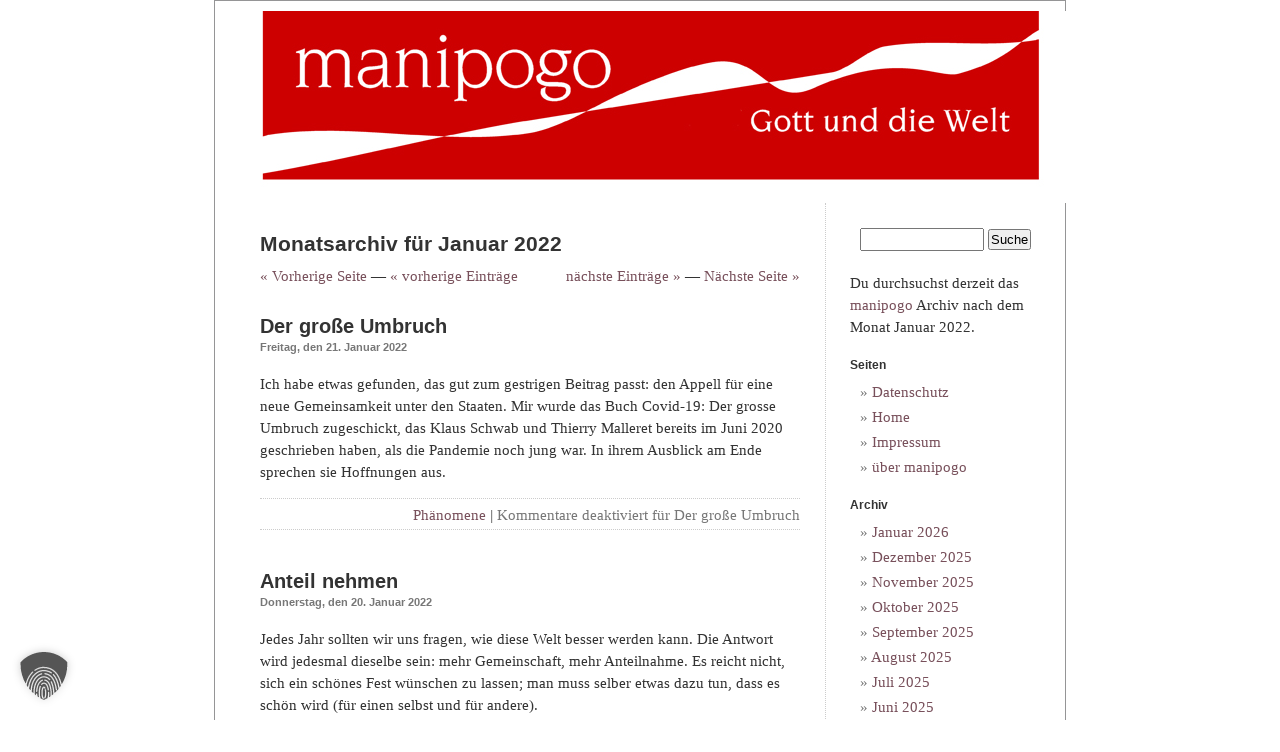

--- FILE ---
content_type: text/html; charset=UTF-8
request_url: https://manipogo.de/?m=202201&paged=2
body_size: 8884
content:
<!DOCTYPE html PUBLIC "-//W3C//DTD XHTML 1.0 Transitional//EN" "http://www.w3.org/TR/xhtml1/DTD/xhtml1-transitional.dtd">
<html xmlns="http://www.w3.org/1999/xhtml">

<head profile="http://gmpg.org/xfn/11">
        <meta http-equiv="Content-Type" content="text/html; charset=UTF-8" />

        <title>manipogo  Januar 2022 - Seite 2 von 4 - manipogo</title>

        <meta name="generator" content="WordPress 6.8.3" /> <!-- leave this for stats -->

        <link rel="stylesheet" href="https://manipogo.de/wp-content/themes/wp_bleibtallesanders-flieder/style.css" type="text/css" media="screen" />
        <link rel="alternate" type="application/rss+xml" title="RSS 2.0" href="https://manipogo.de/?feed=rss2" />
        <link rel="alternate" type="text/xml" title="RSS .92" href="https://manipogo.de/?feed=rss" />
        <link rel="alternate" type="application/atom+xml" title="Atom 0.3" href="https://manipogo.de/?feed=atom" />
        <link rel="pingback" href="https://manipogo.de/xmlrpc.php" />

        <style type="text/css" media="screen">

                /* BEGIN IMAGE CSS */
                        /*        To accomodate differing install paths of WordPress, images are referred only here,
                                and not in the wp-layout.css file. If you prefer to use only CSS for colors and what
                                not, then go right ahead and delete the following lines, and the image files. */

                body                 { background: url("https://manipogo.de/wp-content/themes/wp_bleibtallesanders-flieder/images/baa_bgcolor.jpg"); }        <br />
<b>Warning</b>:  Undefined variable $withcomments in <b>/var/www/web108/html/wp-content/themes/wp_bleibtallesanders-flieder/header.php</b> on line <b>24</b><br />
                        #page                { background: url("https://manipogo.de/wp-content/themes/wp_bleibtallesanders-flieder/images/baa_bg.jpg") repeat-y top; border: none; }                         #header         { background: url("https://manipogo.de/wp-content/themes/wp_bleibtallesanders-flieder/images/baa_header.jpg") no-repeat bottom center; }
                        #footer         { background: url("https://manipogo.de/wp-content/themes/wp_bleibtallesanders-flieder/images/baa_footer.jpg") no-repeat bottom; border: none;}


                        /*        Because the template is slightly different, size-wise, with images, this needs to be set here
                                If you don't want to use the template's images, you can also delete the following two lines. */

                        #header         { margin: 0 !important; margin: 0 0 0 1px; padding: 1px; 211px; width: 857px; }
                        #headerimg         { margin: 0px 0px 0; height: 192px; width: 850px; }
                /* END IMAGE CSS */


                /*         To ease the insertion of a personal header image, I have done it in such a way,
                        that you simply drop in an image called 'personalheader.jpg' into your /images/
                        directory. Dimensions should be at least 760px x 200px. Anything above that will
                        get cropped off of the image. */

                /*
                #headerimg         { background: url('https://manipogo.de/wp-content/themes/wp_bleibtallesanders-flieder/images/personalheader.jpg') no-repeat top;}
                */

        </style>

        	<link rel='archives' title='Januar 2026' href='https://manipogo.de/?m=202601' />
	<link rel='archives' title='Dezember 2025' href='https://manipogo.de/?m=202512' />
	<link rel='archives' title='November 2025' href='https://manipogo.de/?m=202511' />
	<link rel='archives' title='Oktober 2025' href='https://manipogo.de/?m=202510' />
	<link rel='archives' title='September 2025' href='https://manipogo.de/?m=202509' />
	<link rel='archives' title='August 2025' href='https://manipogo.de/?m=202508' />
	<link rel='archives' title='Juli 2025' href='https://manipogo.de/?m=202507' />
	<link rel='archives' title='Juni 2025' href='https://manipogo.de/?m=202506' />
	<link rel='archives' title='Mai 2025' href='https://manipogo.de/?m=202505' />
	<link rel='archives' title='April 2025' href='https://manipogo.de/?m=202504' />
	<link rel='archives' title='März 2025' href='https://manipogo.de/?m=202503' />
	<link rel='archives' title='Februar 2025' href='https://manipogo.de/?m=202502' />
	<link rel='archives' title='Januar 2025' href='https://manipogo.de/?m=202501' />
	<link rel='archives' title='Dezember 2024' href='https://manipogo.de/?m=202412' />
	<link rel='archives' title='November 2024' href='https://manipogo.de/?m=202411' />
	<link rel='archives' title='Oktober 2024' href='https://manipogo.de/?m=202410' />
	<link rel='archives' title='September 2024' href='https://manipogo.de/?m=202409' />
	<link rel='archives' title='August 2024' href='https://manipogo.de/?m=202408' />
	<link rel='archives' title='Juli 2024' href='https://manipogo.de/?m=202407' />
	<link rel='archives' title='Juni 2024' href='https://manipogo.de/?m=202406' />
	<link rel='archives' title='Mai 2024' href='https://manipogo.de/?m=202405' />
	<link rel='archives' title='April 2024' href='https://manipogo.de/?m=202404' />
	<link rel='archives' title='März 2024' href='https://manipogo.de/?m=202403' />
	<link rel='archives' title='Februar 2024' href='https://manipogo.de/?m=202402' />
	<link rel='archives' title='Januar 2024' href='https://manipogo.de/?m=202401' />
	<link rel='archives' title='Dezember 2023' href='https://manipogo.de/?m=202312' />
	<link rel='archives' title='November 2023' href='https://manipogo.de/?m=202311' />
	<link rel='archives' title='Oktober 2023' href='https://manipogo.de/?m=202310' />
	<link rel='archives' title='September 2023' href='https://manipogo.de/?m=202309' />
	<link rel='archives' title='August 2023' href='https://manipogo.de/?m=202308' />
	<link rel='archives' title='Juli 2023' href='https://manipogo.de/?m=202307' />
	<link rel='archives' title='Juni 2023' href='https://manipogo.de/?m=202306' />
	<link rel='archives' title='Mai 2023' href='https://manipogo.de/?m=202305' />
	<link rel='archives' title='April 2023' href='https://manipogo.de/?m=202304' />
	<link rel='archives' title='März 2023' href='https://manipogo.de/?m=202303' />
	<link rel='archives' title='Februar 2023' href='https://manipogo.de/?m=202302' />
	<link rel='archives' title='Januar 2023' href='https://manipogo.de/?m=202301' />
	<link rel='archives' title='Dezember 2022' href='https://manipogo.de/?m=202212' />
	<link rel='archives' title='November 2022' href='https://manipogo.de/?m=202211' />
	<link rel='archives' title='Oktober 2022' href='https://manipogo.de/?m=202210' />
	<link rel='archives' title='September 2022' href='https://manipogo.de/?m=202209' />
	<link rel='archives' title='August 2022' href='https://manipogo.de/?m=202208' />
	<link rel='archives' title='Juli 2022' href='https://manipogo.de/?m=202207' />
	<link rel='archives' title='Juni 2022' href='https://manipogo.de/?m=202206' />
	<link rel='archives' title='Mai 2022' href='https://manipogo.de/?m=202205' />
	<link rel='archives' title='April 2022' href='https://manipogo.de/?m=202204' />
	<link rel='archives' title='März 2022' href='https://manipogo.de/?m=202203' />
	<link rel='archives' title='Februar 2022' href='https://manipogo.de/?m=202202' />
	<link rel='archives' title='Januar 2022' href='https://manipogo.de/?m=202201' />
	<link rel='archives' title='Dezember 2021' href='https://manipogo.de/?m=202112' />
	<link rel='archives' title='November 2021' href='https://manipogo.de/?m=202111' />
	<link rel='archives' title='Oktober 2021' href='https://manipogo.de/?m=202110' />
	<link rel='archives' title='September 2021' href='https://manipogo.de/?m=202109' />
	<link rel='archives' title='August 2021' href='https://manipogo.de/?m=202108' />
	<link rel='archives' title='Juli 2021' href='https://manipogo.de/?m=202107' />
	<link rel='archives' title='Juni 2021' href='https://manipogo.de/?m=202106' />
	<link rel='archives' title='Mai 2021' href='https://manipogo.de/?m=202105' />
	<link rel='archives' title='April 2021' href='https://manipogo.de/?m=202104' />
	<link rel='archives' title='März 2021' href='https://manipogo.de/?m=202103' />
	<link rel='archives' title='Februar 2021' href='https://manipogo.de/?m=202102' />
	<link rel='archives' title='Januar 2021' href='https://manipogo.de/?m=202101' />
	<link rel='archives' title='Dezember 2020' href='https://manipogo.de/?m=202012' />
	<link rel='archives' title='November 2020' href='https://manipogo.de/?m=202011' />
	<link rel='archives' title='Oktober 2020' href='https://manipogo.de/?m=202010' />
	<link rel='archives' title='September 2020' href='https://manipogo.de/?m=202009' />
	<link rel='archives' title='August 2020' href='https://manipogo.de/?m=202008' />
	<link rel='archives' title='Juli 2020' href='https://manipogo.de/?m=202007' />
	<link rel='archives' title='Juni 2020' href='https://manipogo.de/?m=202006' />
	<link rel='archives' title='Mai 2020' href='https://manipogo.de/?m=202005' />
	<link rel='archives' title='April 2020' href='https://manipogo.de/?m=202004' />
	<link rel='archives' title='März 2020' href='https://manipogo.de/?m=202003' />
	<link rel='archives' title='Februar 2020' href='https://manipogo.de/?m=202002' />
	<link rel='archives' title='Januar 2020' href='https://manipogo.de/?m=202001' />
	<link rel='archives' title='Dezember 2019' href='https://manipogo.de/?m=201912' />
	<link rel='archives' title='November 2019' href='https://manipogo.de/?m=201911' />
	<link rel='archives' title='Oktober 2019' href='https://manipogo.de/?m=201910' />
	<link rel='archives' title='September 2019' href='https://manipogo.de/?m=201909' />
	<link rel='archives' title='August 2019' href='https://manipogo.de/?m=201908' />
	<link rel='archives' title='Juli 2019' href='https://manipogo.de/?m=201907' />
	<link rel='archives' title='Juni 2019' href='https://manipogo.de/?m=201906' />
	<link rel='archives' title='Mai 2019' href='https://manipogo.de/?m=201905' />
	<link rel='archives' title='April 2019' href='https://manipogo.de/?m=201904' />
	<link rel='archives' title='März 2019' href='https://manipogo.de/?m=201903' />
	<link rel='archives' title='Februar 2019' href='https://manipogo.de/?m=201902' />
	<link rel='archives' title='Januar 2019' href='https://manipogo.de/?m=201901' />
	<link rel='archives' title='Dezember 2018' href='https://manipogo.de/?m=201812' />
	<link rel='archives' title='November 2018' href='https://manipogo.de/?m=201811' />
	<link rel='archives' title='Oktober 2018' href='https://manipogo.de/?m=201810' />
	<link rel='archives' title='September 2018' href='https://manipogo.de/?m=201809' />
	<link rel='archives' title='August 2018' href='https://manipogo.de/?m=201808' />
	<link rel='archives' title='Juli 2018' href='https://manipogo.de/?m=201807' />
	<link rel='archives' title='Juni 2018' href='https://manipogo.de/?m=201806' />
	<link rel='archives' title='Mai 2018' href='https://manipogo.de/?m=201805' />
	<link rel='archives' title='April 2018' href='https://manipogo.de/?m=201804' />
	<link rel='archives' title='März 2018' href='https://manipogo.de/?m=201803' />
	<link rel='archives' title='Februar 2018' href='https://manipogo.de/?m=201802' />
	<link rel='archives' title='Januar 2018' href='https://manipogo.de/?m=201801' />
	<link rel='archives' title='Dezember 2017' href='https://manipogo.de/?m=201712' />
	<link rel='archives' title='November 2017' href='https://manipogo.de/?m=201711' />
	<link rel='archives' title='Oktober 2017' href='https://manipogo.de/?m=201710' />
	<link rel='archives' title='September 2017' href='https://manipogo.de/?m=201709' />
	<link rel='archives' title='August 2017' href='https://manipogo.de/?m=201708' />
	<link rel='archives' title='Juli 2017' href='https://manipogo.de/?m=201707' />
	<link rel='archives' title='Juni 2017' href='https://manipogo.de/?m=201706' />
	<link rel='archives' title='Mai 2017' href='https://manipogo.de/?m=201705' />
	<link rel='archives' title='April 2017' href='https://manipogo.de/?m=201704' />
	<link rel='archives' title='März 2017' href='https://manipogo.de/?m=201703' />
	<link rel='archives' title='Februar 2017' href='https://manipogo.de/?m=201702' />
	<link rel='archives' title='Januar 2017' href='https://manipogo.de/?m=201701' />
	<link rel='archives' title='Dezember 2016' href='https://manipogo.de/?m=201612' />
	<link rel='archives' title='November 2016' href='https://manipogo.de/?m=201611' />
	<link rel='archives' title='Oktober 2016' href='https://manipogo.de/?m=201610' />
	<link rel='archives' title='September 2016' href='https://manipogo.de/?m=201609' />
	<link rel='archives' title='August 2016' href='https://manipogo.de/?m=201608' />
	<link rel='archives' title='Juli 2016' href='https://manipogo.de/?m=201607' />
	<link rel='archives' title='Juni 2016' href='https://manipogo.de/?m=201606' />
	<link rel='archives' title='Mai 2016' href='https://manipogo.de/?m=201605' />
	<link rel='archives' title='April 2016' href='https://manipogo.de/?m=201604' />
	<link rel='archives' title='März 2016' href='https://manipogo.de/?m=201603' />
	<link rel='archives' title='Februar 2016' href='https://manipogo.de/?m=201602' />
	<link rel='archives' title='Januar 2016' href='https://manipogo.de/?m=201601' />
	<link rel='archives' title='Dezember 2015' href='https://manipogo.de/?m=201512' />
	<link rel='archives' title='November 2015' href='https://manipogo.de/?m=201511' />
	<link rel='archives' title='Oktober 2015' href='https://manipogo.de/?m=201510' />
	<link rel='archives' title='September 2015' href='https://manipogo.de/?m=201509' />
	<link rel='archives' title='August 2015' href='https://manipogo.de/?m=201508' />
	<link rel='archives' title='Juli 2015' href='https://manipogo.de/?m=201507' />
	<link rel='archives' title='Juni 2015' href='https://manipogo.de/?m=201506' />
	<link rel='archives' title='Mai 2015' href='https://manipogo.de/?m=201505' />
	<link rel='archives' title='April 2015' href='https://manipogo.de/?m=201504' />
	<link rel='archives' title='März 2015' href='https://manipogo.de/?m=201503' />
	<link rel='archives' title='Februar 2015' href='https://manipogo.de/?m=201502' />
	<link rel='archives' title='Januar 2015' href='https://manipogo.de/?m=201501' />
	<link rel='archives' title='Dezember 2014' href='https://manipogo.de/?m=201412' />
	<link rel='archives' title='November 2014' href='https://manipogo.de/?m=201411' />
	<link rel='archives' title='Oktober 2014' href='https://manipogo.de/?m=201410' />
	<link rel='archives' title='September 2014' href='https://manipogo.de/?m=201409' />
	<link rel='archives' title='August 2014' href='https://manipogo.de/?m=201408' />
	<link rel='archives' title='Juli 2014' href='https://manipogo.de/?m=201407' />
	<link rel='archives' title='Juni 2014' href='https://manipogo.de/?m=201406' />
	<link rel='archives' title='Mai 2014' href='https://manipogo.de/?m=201405' />
	<link rel='archives' title='April 2014' href='https://manipogo.de/?m=201404' />
	<link rel='archives' title='März 2014' href='https://manipogo.de/?m=201403' />
	<link rel='archives' title='Februar 2014' href='https://manipogo.de/?m=201402' />
	<link rel='archives' title='Januar 2014' href='https://manipogo.de/?m=201401' />
	<link rel='archives' title='Dezember 2013' href='https://manipogo.de/?m=201312' />
	<link rel='archives' title='November 2013' href='https://manipogo.de/?m=201311' />
	<link rel='archives' title='Oktober 2013' href='https://manipogo.de/?m=201310' />
	<link rel='archives' title='September 2013' href='https://manipogo.de/?m=201309' />
	<link rel='archives' title='August 2013' href='https://manipogo.de/?m=201308' />
	<link rel='archives' title='Juli 2013' href='https://manipogo.de/?m=201307' />
	<link rel='archives' title='Juni 2013' href='https://manipogo.de/?m=201306' />
	<link rel='archives' title='Mai 2013' href='https://manipogo.de/?m=201305' />
	<link rel='archives' title='April 2013' href='https://manipogo.de/?m=201304' />
	<link rel='archives' title='März 2013' href='https://manipogo.de/?m=201303' />
	<link rel='archives' title='Februar 2013' href='https://manipogo.de/?m=201302' />
	<link rel='archives' title='Januar 2013' href='https://manipogo.de/?m=201301' />
	<link rel='archives' title='Dezember 2012' href='https://manipogo.de/?m=201212' />
	<link rel='archives' title='November 2012' href='https://manipogo.de/?m=201211' />
	<link rel='archives' title='Oktober 2012' href='https://manipogo.de/?m=201210' />
	<link rel='archives' title='September 2012' href='https://manipogo.de/?m=201209' />
	<link rel='archives' title='August 2012' href='https://manipogo.de/?m=201208' />

        <meta name='robots' content='noindex, follow' />
	<style>img:is([sizes="auto" i], [sizes^="auto," i]) { contain-intrinsic-size: 3000px 1500px }</style>
	
	<!-- This site is optimized with the Yoast SEO plugin v26.1 - https://yoast.com/wordpress/plugins/seo/ -->
	<meta property="og:locale" content="de_DE" />
	<meta property="og:type" content="website" />
	<meta property="og:title" content="Januar 2022 - Seite 2 von 4 - manipogo" />
	<meta property="og:url" content="https://manipogo.de/?m=202601" />
	<meta property="og:site_name" content="manipogo" />
	<meta name="twitter:card" content="summary_large_image" />
	<script type="application/ld+json" class="yoast-schema-graph">{"@context":"https://schema.org","@graph":[{"@type":"CollectionPage","@id":"https://manipogo.de/?m=202601","url":"https://manipogo.de/?m=202601&page=2","name":"Januar 2022 - Seite 2 von 4 - manipogo","isPartOf":{"@id":"https://manipogo.de/#website"},"breadcrumb":{"@id":"https://manipogo.de/?m=202601&page=2#breadcrumb"},"inLanguage":"de"},{"@type":"BreadcrumbList","@id":"https://manipogo.de/?m=202601&page=2#breadcrumb","itemListElement":[{"@type":"ListItem","position":1,"name":"Startseite","item":"https://manipogo.de/"},{"@type":"ListItem","position":2,"name":"Archive für Januar 2022"}]},{"@type":"WebSite","@id":"https://manipogo.de/#website","url":"https://manipogo.de/","name":"manipogo","description":"Gott und die Welt","potentialAction":[{"@type":"SearchAction","target":{"@type":"EntryPoint","urlTemplate":"https://manipogo.de/?s={search_term_string}"},"query-input":{"@type":"PropertyValueSpecification","valueRequired":true,"valueName":"search_term_string"}}],"inLanguage":"de"}]}</script>
	<!-- / Yoast SEO plugin. -->


<link rel='stylesheet' id='borlabs-cookie-custom-css' href='https://manipogo.de/wp-content/cache/borlabs-cookie/1/borlabs-cookie-1-de.css?ver=3.3.23-38' type='text/css' media='all' />
<script data-no-optimize="1" data-no-minify="1" data-cfasync="false" type="text/javascript" src="https://manipogo.de/wp-content/cache/borlabs-cookie/1/borlabs-cookie-config-de.json.js?ver=3.3.23-48" id="borlabs-cookie-config-js"></script>
<link rel="https://api.w.org/" href="https://manipogo.de/index.php?rest_route=/" /><link rel="EditURI" type="application/rsd+xml" title="RSD" href="https://manipogo.de/xmlrpc.php?rsd" />
<meta name="generator" content="WordPress 6.8.3" />
</head>
<body>

<div id="page">


<div id="header">
        <div id="headerimg">
                <h1></h1>
                <div class="description"><font color="#07293C"></font></div>
        </div>
</div>


<hr />
	<div id="content" class="narrowcolumn">

		
		 		<h2 class="pagetitle">Monatsarchiv f&uuml;r Januar 2022</h2>

		

		<div class="navigation">
			<div class="alignleft"><a href="https://manipogo.de/?m=202201" >&laquo; Vorherige Seite</a> &#8212; <a href="https://manipogo.de/?m=202201&#038;paged=3" >&laquo; vorherige Eintr&auml;ge</a></div>
			<div class="alignright"><a href="https://manipogo.de/?m=202201" >n&auml;chste Eintr&auml;ge &raquo;</a> &#8212; <a href="https://manipogo.de/?m=202201&#038;paged=3" >Nächste Seite &raquo;</a></div>
		</div>

				<div class="post">
				<h3 id="post-24495"><a href="https://manipogo.de/?p=24495" rel="bookmark" title="Permanent Link to Der große Umbruch">Der große Umbruch</a></h3>
				<small>Freitag, den 21. Januar 2022</small>
				
				<div class="entry">
					<p>Ich habe etwas gefunden, das gut zum gestrigen Beitrag passt: den Appell für eine neue Gemeinsamkeit unter den Staaten. Mir wurde das Buch Covid-19: Der grosse Umbruch zugeschickt, das Klaus Schwab und Thierry Malleret bereits im Juni 2020 geschrieben haben, als die Pandemie noch jung war. In ihrem Ausblick am Ende sprechen sie Hoffnungen aus.</p>
				</div>
		
				<p class="postmetadata"><a href="https://manipogo.de/?cat=45" rel="category">Phänomene</a> <strong>|</strong>   <span>Kommentare deaktiviert<span class="screen-reader-text"> für Der große Umbruch</span></span></p> 
				
				<!--
				<rdf:RDF xmlns:rdf="http://www.w3.org/1999/02/22-rdf-syntax-ns#"
			xmlns:dc="http://purl.org/dc/elements/1.1/"
			xmlns:trackback="http://madskills.com/public/xml/rss/module/trackback/">
		<rdf:Description rdf:about="https://manipogo.de/?p=24495"
    dc:identifier="https://manipogo.de/?p=24495"
    dc:title="Der große Umbruch"
    trackback:ping="https://manipogo.de/wp-trackback.php?p=24495" />
</rdf:RDF>				-->
			</div>
	
				<div class="post">
				<h3 id="post-24435"><a href="https://manipogo.de/?p=24435" rel="bookmark" title="Permanent Link to Anteil nehmen">Anteil nehmen</a></h3>
				<small>Donnerstag, den 20. Januar 2022</small>
				
				<div class="entry">
					<p>Jedes Jahr sollten wir uns fragen, wie diese Welt besser werden kann. Die Antwort wird jedesmal dieselbe sein: mehr Gemeinschaft, mehr Anteilnahme. Es reicht nicht, sich ein schönes Fest wünschen zu lassen; man muss selber etwas dazu tun, dass es schön wird (für einen selbst und für andere).</p>
				</div>
		
				<p class="postmetadata"><a href="https://manipogo.de/?cat=1347" rel="category">Mystik</a> <strong>|</strong>   <span>Kommentare deaktiviert<span class="screen-reader-text"> für Anteil nehmen</span></span></p> 
				
				<!--
				<rdf:RDF xmlns:rdf="http://www.w3.org/1999/02/22-rdf-syntax-ns#"
			xmlns:dc="http://purl.org/dc/elements/1.1/"
			xmlns:trackback="http://madskills.com/public/xml/rss/module/trackback/">
		<rdf:Description rdf:about="https://manipogo.de/?p=24435"
    dc:identifier="https://manipogo.de/?p=24435"
    dc:title="Anteil nehmen"
    trackback:ping="https://manipogo.de/wp-trackback.php?p=24435" />
</rdf:RDF>				-->
			</div>
	
				<div class="post">
				<h3 id="post-24492"><a href="https://manipogo.de/?p=24492" rel="bookmark" title="Permanent Link to Flugverkehr (132): Und die Tiere, meistens Vögel">Flugverkehr (132): Und die Tiere, meistens Vögel</a></h3>
				<small>Mittwoch, den 19. Januar 2022</small>
				
				<div class="entry">
					<p>Manchmal schicken Verstorbene als Boten auch Tiere vorbei. Am beliebtesten sind Schmetterlinge und Vögel. Der Schmetterling, der sich aus dem Kokon herauskämpft und sich schön und schwerelos in die Lüfte erhebt, ist dabei ein Symbol für den Übergang, wie es wohl weltweit verstanden wird. Doch überzeugender ist es, wenn kurz nach einem Todesfall ein Tier [&hellip;]</p>
				</div>
		
				<p class="postmetadata"><a href="https://manipogo.de/?cat=1581" rel="category">Flugverkehr</a> <strong>|</strong>   <span>Kommentare deaktiviert<span class="screen-reader-text"> für Flugverkehr (132): Und die Tiere, meistens Vögel</span></span></p> 
				
				<!--
				<rdf:RDF xmlns:rdf="http://www.w3.org/1999/02/22-rdf-syntax-ns#"
			xmlns:dc="http://purl.org/dc/elements/1.1/"
			xmlns:trackback="http://madskills.com/public/xml/rss/module/trackback/">
		<rdf:Description rdf:about="https://manipogo.de/?p=24492"
    dc:identifier="https://manipogo.de/?p=24492"
    dc:title="Flugverkehr (132): Und die Tiere, meistens Vögel"
    trackback:ping="https://manipogo.de/wp-trackback.php?p=24492" />
</rdf:RDF>				-->
			</div>
	
				<div class="post">
				<h3 id="post-24487"><a href="https://manipogo.de/?p=24487" rel="bookmark" title="Permanent Link to Geräte spielen verrückt">Geräte spielen verrückt</a></h3>
				<small>Dienstag, den 18. Januar 2022</small>
				
				<div class="entry">
					<p>Verstorbene können anscheinend durch ihre elektromagnetische Präsenz unsere strombetriebenen Geräte beeinflussen und sodurch auf sich aufmerksam machen. Unmittelbar nach dem Tod meiner Mutter konnte ich keine Bilder mehr in meinen Blog einstellen; ich sah nur weiße Flächen. Klar, zu viel Datenmüll blockierte meinen Computer, doch man fragt sich immer: warum jetzt? Will mich jemand aufrütteln?</p>
				</div>
		
				<p class="postmetadata"><a href="https://manipogo.de/?cat=1225" rel="category">Jenseits/Psi</a> <strong>|</strong>   <span>Kommentare deaktiviert<span class="screen-reader-text"> für Geräte spielen verrückt</span></span></p> 
				
				<!--
				<rdf:RDF xmlns:rdf="http://www.w3.org/1999/02/22-rdf-syntax-ns#"
			xmlns:dc="http://purl.org/dc/elements/1.1/"
			xmlns:trackback="http://madskills.com/public/xml/rss/module/trackback/">
		<rdf:Description rdf:about="https://manipogo.de/?p=24487"
    dc:identifier="https://manipogo.de/?p=24487"
    dc:title="Geräte spielen verrückt"
    trackback:ping="https://manipogo.de/wp-trackback.php?p=24487" />
</rdf:RDF>				-->
			</div>
	
				<div class="post">
				<h3 id="post-24480"><a href="https://manipogo.de/?p=24480" rel="bookmark" title="Permanent Link to Düfte von drüben">Düfte von drüben</a></h3>
				<small>Montag, den 17. Januar 2022</small>
				
				<div class="entry">
					<p>2009 trug ich eine Menge Jenseits-Material zusammen und nannte das Ganze Liebe über den Tod hinaus. Aber der Verleger wollte es nicht haben. Also bediene ich mich daraus, denn es gibt noch andere Spielarten der Kommunikation von drüben —wie Verstorbene auf sich aufmerksam machen. Eine beliebte Methode sind Düfte, denn an das Parfum des Partners [&hellip;]</p>
				</div>
		
				<p class="postmetadata"><a href="https://manipogo.de/?cat=1225" rel="category">Jenseits/Psi</a> <strong>|</strong>   <span>Kommentare deaktiviert<span class="screen-reader-text"> für Düfte von drüben</span></span></p> 
				
				<!--
				<rdf:RDF xmlns:rdf="http://www.w3.org/1999/02/22-rdf-syntax-ns#"
			xmlns:dc="http://purl.org/dc/elements/1.1/"
			xmlns:trackback="http://madskills.com/public/xml/rss/module/trackback/">
		<rdf:Description rdf:about="https://manipogo.de/?p=24480"
    dc:identifier="https://manipogo.de/?p=24480"
    dc:title="Düfte von drüben"
    trackback:ping="https://manipogo.de/wp-trackback.php?p=24480" />
</rdf:RDF>				-->
			</div>
	
				<div class="post">
				<h3 id="post-24477"><a href="https://manipogo.de/?p=24477" rel="bookmark" title="Permanent Link to Das Gefühl der Gegenwart">Das Gefühl der Gegenwart</a></h3>
				<small>Sonntag, den 16. Januar 2022</small>
				
				<div class="entry">
					<p>»Das Gefühl der Gegenwart« hatte ich mir aufnotiert, weil mir erzählt wurde, eine Frau habe beim Begräbnis ihres Ehemanns diesen neben sich gespürt. Für sie war es völlig klar und unbestreitbar, und ich hatte das Thema des Gefühls einer Gegenwart bei Bergsteigern untersucht und 1999 veröffentlicht; wohlgemerkt das Gefühl einer Gegenwart, nicht das einer bestimmten [&hellip;]</p>
				</div>
		
				<p class="postmetadata"><a href="https://manipogo.de/?cat=1225" rel="category">Jenseits/Psi</a> <strong>|</strong>   <span>Kommentare deaktiviert<span class="screen-reader-text"> für Das Gefühl der Gegenwart</span></span></p> 
				
				<!--
				<rdf:RDF xmlns:rdf="http://www.w3.org/1999/02/22-rdf-syntax-ns#"
			xmlns:dc="http://purl.org/dc/elements/1.1/"
			xmlns:trackback="http://madskills.com/public/xml/rss/module/trackback/">
		<rdf:Description rdf:about="https://manipogo.de/?p=24477"
    dc:identifier="https://manipogo.de/?p=24477"
    dc:title="Das Gefühl der Gegenwart"
    trackback:ping="https://manipogo.de/wp-trackback.php?p=24477" />
</rdf:RDF>				-->
			</div>
	
				<div class="post">
				<h3 id="post-24467"><a href="https://manipogo.de/?p=24467" rel="bookmark" title="Permanent Link to Im Niemandsland">Im Niemandsland</a></h3>
				<small>Samstag, den 15. Januar 2022</small>
				
				<div class="entry">
					<p>Bardo ist ein tibetisches Wort. Bar heißt dazwischen, also etwa Niemandsland zwischen zwei Zuständen, und do ist ein Turm, eine Insel oder ein Steg im Dazwischen. Wir sind aus der Vergangenheit hervorgegangen, sehen die Zukunft aber noch nicht, aber einen Weg wird es geben hinüber, irgendwohin. Solche Grenzerfahrungen machen wir häufig, und Chögyam Trungpa meinte: [&hellip;]</p>
				</div>
		
				<p class="postmetadata"><a href="https://manipogo.de/?cat=1225" rel="category">Jenseits/Psi</a> <strong>|</strong>   <span>Kommentare deaktiviert<span class="screen-reader-text"> für Im Niemandsland</span></span></p> 
				
				<!--
				<rdf:RDF xmlns:rdf="http://www.w3.org/1999/02/22-rdf-syntax-ns#"
			xmlns:dc="http://purl.org/dc/elements/1.1/"
			xmlns:trackback="http://madskills.com/public/xml/rss/module/trackback/">
		<rdf:Description rdf:about="https://manipogo.de/?p=24467"
    dc:identifier="https://manipogo.de/?p=24467"
    dc:title="Im Niemandsland"
    trackback:ping="https://manipogo.de/wp-trackback.php?p=24467" />
</rdf:RDF>				-->
			</div>
	
				<div class="post">
				<h3 id="post-24452"><a href="https://manipogo.de/?p=24452" rel="bookmark" title="Permanent Link to Schneeflächen und blauer Himmel">Schneeflächen und blauer Himmel</a></h3>
				<small>Freitag, den 14. Januar 2022</small>
				
				<div class="entry">
					<p>Gedränge am Lift, alle Skifahrer wollen hoch mit ihrer schweren Ausrüstung, und oben, auf 2000 Metern Meereshöhe, entfernst du dich von ihnen und gehst davon. Bald umgeben dich unberührte Schneeflächen, die unter der Sonne glitzern, und der Himmel ist azurblau wie die Trikots der italienischen Fußball-Nationalmannschaft. Und so stapfst du dahin und kannst dich nicht [&hellip;]</p>
				</div>
		
				<p class="postmetadata"><a href="https://manipogo.de/?cat=1227" rel="category">Reisen</a> <strong>|</strong>   <span>Kommentare deaktiviert<span class="screen-reader-text"> für Schneeflächen und blauer Himmel</span></span></p> 
				
				<!--
				<rdf:RDF xmlns:rdf="http://www.w3.org/1999/02/22-rdf-syntax-ns#"
			xmlns:dc="http://purl.org/dc/elements/1.1/"
			xmlns:trackback="http://madskills.com/public/xml/rss/module/trackback/">
		<rdf:Description rdf:about="https://manipogo.de/?p=24452"
    dc:identifier="https://manipogo.de/?p=24452"
    dc:title="Schneeflächen und blauer Himmel"
    trackback:ping="https://manipogo.de/wp-trackback.php?p=24452" />
</rdf:RDF>				-->
			</div>
	
				<div class="post">
				<h3 id="post-24550"><a href="https://manipogo.de/?p=24550" rel="bookmark" title="Permanent Link to 12 Jahre Bukow und König">12 Jahre Bukow und König</a></h3>
				<small>Donnerstag, den 13. Januar 2022</small>
				
				<div class="entry">
					<p>Vor drei Tagen nahm Sascha Bukow seinen Abschied bei der Rostocker Polizei und verließ auch seine Kollegin Katrin König, nachdem die beiden schon vage Heiratspläne geschmiedet hatten. Damit ist das Ermittlerduo von Polizeiruf 110 mit seiner latent explosiven Erotik aufgelöst, das 24 Rostock-Folgen der Krimiserie in 12 Jahren prägte.</p>
				</div>
		
				<p class="postmetadata"><a href="https://manipogo.de/?cat=1239" rel="category">Film</a> <strong>|</strong>   <span>Kommentare deaktiviert<span class="screen-reader-text"> für 12 Jahre Bukow und König</span></span></p> 
				
				<!--
				<rdf:RDF xmlns:rdf="http://www.w3.org/1999/02/22-rdf-syntax-ns#"
			xmlns:dc="http://purl.org/dc/elements/1.1/"
			xmlns:trackback="http://madskills.com/public/xml/rss/module/trackback/">
		<rdf:Description rdf:about="https://manipogo.de/?p=24550"
    dc:identifier="https://manipogo.de/?p=24550"
    dc:title="12 Jahre Bukow und König"
    trackback:ping="https://manipogo.de/wp-trackback.php?p=24550" />
</rdf:RDF>				-->
			</div>
	
				<div class="post">
				<h3 id="post-24439"><a href="https://manipogo.de/?p=24439" rel="bookmark" title="Permanent Link to Tschugger">Tschugger</a></h3>
				<small>Mittwoch, den 12. Januar 2022</small>
				
				<div class="entry">
					<p>Aus dem Kanton Wallis kommt eine Krimiserie, die in der Schweiz kürzlich viel Erfolg hatte, weil sie unkonventionell ist, völlig überdreht und komisch. Fünf Episoden der ersten Staffel »Tschugger« sind gelaufen, und die Fortsetzung wird gerade produziert.</p>
				</div>
		
				<p class="postmetadata"><a href="https://manipogo.de/?cat=1239" rel="category">Film</a> <strong>|</strong>   <span>Kommentare deaktiviert<span class="screen-reader-text"> für Tschugger</span></span></p> 
				
				<!--
				<rdf:RDF xmlns:rdf="http://www.w3.org/1999/02/22-rdf-syntax-ns#"
			xmlns:dc="http://purl.org/dc/elements/1.1/"
			xmlns:trackback="http://madskills.com/public/xml/rss/module/trackback/">
		<rdf:Description rdf:about="https://manipogo.de/?p=24439"
    dc:identifier="https://manipogo.de/?p=24439"
    dc:title="Tschugger"
    trackback:ping="https://manipogo.de/wp-trackback.php?p=24439" />
</rdf:RDF>				-->
			</div>
	
		
		<div class="navigation">
			<div class="alignleft"><a href="https://manipogo.de/?m=202201" >&laquo; Vorherige Seite</a> &#8212; <a href="https://manipogo.de/?m=202201&#038;paged=3" >&laquo; vorherige Eintr&auml;ge</a></div>
			<div class="alignright"><a href="https://manipogo.de/?m=202201" >n&auml;chste Eintr&auml;ge &raquo;</a> &#8212; <a href="https://manipogo.de/?m=202201&#038;paged=3" >Nächste Seite &raquo;</a></div>
		</div>
	
			
	</div>

	<div id="sidebar">
		<ul>
			
			<li>
				<form method="get" id="searchform" action="/index.php">
<div><input type="text" value="" name="s" id="s" />
<input type="submit" id="searchsubmit" name="Submit" value="Suche" />
</div>
</form>			</li>

			<!-- Author information is disabled per default. Uncomment and fill in your details if you want to use it.
			<li><h2>Autor</h2>
			<p>A little something about you, the author. Nothing lengthy, just an overview.</p>
			</li>
			-->

			<li>
						<p>Du durchsuchst derzeit das <a href="https://manipogo.de">manipogo</a> Archiv
			nach dem Monat Januar 2022.</p>

						</li>

			<li class="pagenav"><h2>Seiten</h2><ul><li class="page_item page-item-14725"><a href="https://manipogo.de/?page_id=14725">Datenschutz</a></li>
<li class="page_item page-item-70"><a href="https://manipogo.de/?page_id=70">Home</a></li>
<li class="page_item page-item-52"><a href="https://manipogo.de/?page_id=52">Impressum</a></li>
<li class="page_item page-item-4"><a href="https://manipogo.de/?page_id=4">über manipogo</a></li>
</ul></li>
			<li><h2>Archiv</h2>
				<ul>
					<li><a href='https://manipogo.de/?m=202601'>Januar 2026</a></li>
	<li><a href='https://manipogo.de/?m=202512'>Dezember 2025</a></li>
	<li><a href='https://manipogo.de/?m=202511'>November 2025</a></li>
	<li><a href='https://manipogo.de/?m=202510'>Oktober 2025</a></li>
	<li><a href='https://manipogo.de/?m=202509'>September 2025</a></li>
	<li><a href='https://manipogo.de/?m=202508'>August 2025</a></li>
	<li><a href='https://manipogo.de/?m=202507'>Juli 2025</a></li>
	<li><a href='https://manipogo.de/?m=202506'>Juni 2025</a></li>
	<li><a href='https://manipogo.de/?m=202505'>Mai 2025</a></li>
	<li><a href='https://manipogo.de/?m=202504'>April 2025</a></li>
	<li><a href='https://manipogo.de/?m=202503'>März 2025</a></li>
	<li><a href='https://manipogo.de/?m=202502'>Februar 2025</a></li>
	<li><a href='https://manipogo.de/?m=202501'>Januar 2025</a></li>
	<li><a href='https://manipogo.de/?m=202412'>Dezember 2024</a></li>
	<li><a href='https://manipogo.de/?m=202411'>November 2024</a></li>
	<li><a href='https://manipogo.de/?m=202410'>Oktober 2024</a></li>
	<li><a href='https://manipogo.de/?m=202409'>September 2024</a></li>
	<li><a href='https://manipogo.de/?m=202408'>August 2024</a></li>
	<li><a href='https://manipogo.de/?m=202407'>Juli 2024</a></li>
	<li><a href='https://manipogo.de/?m=202406'>Juni 2024</a></li>
	<li><a href='https://manipogo.de/?m=202405'>Mai 2024</a></li>
	<li><a href='https://manipogo.de/?m=202404'>April 2024</a></li>
	<li><a href='https://manipogo.de/?m=202403'>März 2024</a></li>
	<li><a href='https://manipogo.de/?m=202402'>Februar 2024</a></li>
	<li><a href='https://manipogo.de/?m=202401'>Januar 2024</a></li>
	<li><a href='https://manipogo.de/?m=202312'>Dezember 2023</a></li>
	<li><a href='https://manipogo.de/?m=202311'>November 2023</a></li>
	<li><a href='https://manipogo.de/?m=202310'>Oktober 2023</a></li>
	<li><a href='https://manipogo.de/?m=202309'>September 2023</a></li>
	<li><a href='https://manipogo.de/?m=202308'>August 2023</a></li>
	<li><a href='https://manipogo.de/?m=202307'>Juli 2023</a></li>
	<li><a href='https://manipogo.de/?m=202306'>Juni 2023</a></li>
	<li><a href='https://manipogo.de/?m=202305'>Mai 2023</a></li>
	<li><a href='https://manipogo.de/?m=202304'>April 2023</a></li>
	<li><a href='https://manipogo.de/?m=202303'>März 2023</a></li>
	<li><a href='https://manipogo.de/?m=202302'>Februar 2023</a></li>
	<li><a href='https://manipogo.de/?m=202301'>Januar 2023</a></li>
	<li><a href='https://manipogo.de/?m=202212'>Dezember 2022</a></li>
	<li><a href='https://manipogo.de/?m=202211'>November 2022</a></li>
	<li><a href='https://manipogo.de/?m=202210'>Oktober 2022</a></li>
	<li><a href='https://manipogo.de/?m=202209'>September 2022</a></li>
	<li><a href='https://manipogo.de/?m=202208'>August 2022</a></li>
	<li><a href='https://manipogo.de/?m=202207'>Juli 2022</a></li>
	<li><a href='https://manipogo.de/?m=202206'>Juni 2022</a></li>
	<li><a href='https://manipogo.de/?m=202205'>Mai 2022</a></li>
	<li><a href='https://manipogo.de/?m=202204'>April 2022</a></li>
	<li><a href='https://manipogo.de/?m=202203'>März 2022</a></li>
	<li><a href='https://manipogo.de/?m=202202'>Februar 2022</a></li>
	<li><a href='https://manipogo.de/?m=202201'>Januar 2022</a></li>
	<li><a href='https://manipogo.de/?m=202112'>Dezember 2021</a></li>
	<li><a href='https://manipogo.de/?m=202111'>November 2021</a></li>
	<li><a href='https://manipogo.de/?m=202110'>Oktober 2021</a></li>
	<li><a href='https://manipogo.de/?m=202109'>September 2021</a></li>
	<li><a href='https://manipogo.de/?m=202108'>August 2021</a></li>
	<li><a href='https://manipogo.de/?m=202107'>Juli 2021</a></li>
	<li><a href='https://manipogo.de/?m=202106'>Juni 2021</a></li>
	<li><a href='https://manipogo.de/?m=202105'>Mai 2021</a></li>
	<li><a href='https://manipogo.de/?m=202104'>April 2021</a></li>
	<li><a href='https://manipogo.de/?m=202103'>März 2021</a></li>
	<li><a href='https://manipogo.de/?m=202102'>Februar 2021</a></li>
	<li><a href='https://manipogo.de/?m=202101'>Januar 2021</a></li>
	<li><a href='https://manipogo.de/?m=202012'>Dezember 2020</a></li>
	<li><a href='https://manipogo.de/?m=202011'>November 2020</a></li>
	<li><a href='https://manipogo.de/?m=202010'>Oktober 2020</a></li>
	<li><a href='https://manipogo.de/?m=202009'>September 2020</a></li>
	<li><a href='https://manipogo.de/?m=202008'>August 2020</a></li>
	<li><a href='https://manipogo.de/?m=202007'>Juli 2020</a></li>
	<li><a href='https://manipogo.de/?m=202006'>Juni 2020</a></li>
	<li><a href='https://manipogo.de/?m=202005'>Mai 2020</a></li>
	<li><a href='https://manipogo.de/?m=202004'>April 2020</a></li>
	<li><a href='https://manipogo.de/?m=202003'>März 2020</a></li>
	<li><a href='https://manipogo.de/?m=202002'>Februar 2020</a></li>
	<li><a href='https://manipogo.de/?m=202001'>Januar 2020</a></li>
	<li><a href='https://manipogo.de/?m=201912'>Dezember 2019</a></li>
	<li><a href='https://manipogo.de/?m=201911'>November 2019</a></li>
	<li><a href='https://manipogo.de/?m=201910'>Oktober 2019</a></li>
	<li><a href='https://manipogo.de/?m=201909'>September 2019</a></li>
	<li><a href='https://manipogo.de/?m=201908'>August 2019</a></li>
	<li><a href='https://manipogo.de/?m=201907'>Juli 2019</a></li>
	<li><a href='https://manipogo.de/?m=201906'>Juni 2019</a></li>
	<li><a href='https://manipogo.de/?m=201905'>Mai 2019</a></li>
	<li><a href='https://manipogo.de/?m=201904'>April 2019</a></li>
	<li><a href='https://manipogo.de/?m=201903'>März 2019</a></li>
	<li><a href='https://manipogo.de/?m=201902'>Februar 2019</a></li>
	<li><a href='https://manipogo.de/?m=201901'>Januar 2019</a></li>
	<li><a href='https://manipogo.de/?m=201812'>Dezember 2018</a></li>
	<li><a href='https://manipogo.de/?m=201811'>November 2018</a></li>
	<li><a href='https://manipogo.de/?m=201810'>Oktober 2018</a></li>
	<li><a href='https://manipogo.de/?m=201809'>September 2018</a></li>
	<li><a href='https://manipogo.de/?m=201808'>August 2018</a></li>
	<li><a href='https://manipogo.de/?m=201807'>Juli 2018</a></li>
	<li><a href='https://manipogo.de/?m=201806'>Juni 2018</a></li>
	<li><a href='https://manipogo.de/?m=201805'>Mai 2018</a></li>
	<li><a href='https://manipogo.de/?m=201804'>April 2018</a></li>
	<li><a href='https://manipogo.de/?m=201803'>März 2018</a></li>
	<li><a href='https://manipogo.de/?m=201802'>Februar 2018</a></li>
	<li><a href='https://manipogo.de/?m=201801'>Januar 2018</a></li>
	<li><a href='https://manipogo.de/?m=201712'>Dezember 2017</a></li>
	<li><a href='https://manipogo.de/?m=201711'>November 2017</a></li>
	<li><a href='https://manipogo.de/?m=201710'>Oktober 2017</a></li>
	<li><a href='https://manipogo.de/?m=201709'>September 2017</a></li>
	<li><a href='https://manipogo.de/?m=201708'>August 2017</a></li>
	<li><a href='https://manipogo.de/?m=201707'>Juli 2017</a></li>
	<li><a href='https://manipogo.de/?m=201706'>Juni 2017</a></li>
	<li><a href='https://manipogo.de/?m=201705'>Mai 2017</a></li>
	<li><a href='https://manipogo.de/?m=201704'>April 2017</a></li>
	<li><a href='https://manipogo.de/?m=201703'>März 2017</a></li>
	<li><a href='https://manipogo.de/?m=201702'>Februar 2017</a></li>
	<li><a href='https://manipogo.de/?m=201701'>Januar 2017</a></li>
	<li><a href='https://manipogo.de/?m=201612'>Dezember 2016</a></li>
	<li><a href='https://manipogo.de/?m=201611'>November 2016</a></li>
	<li><a href='https://manipogo.de/?m=201610'>Oktober 2016</a></li>
	<li><a href='https://manipogo.de/?m=201609'>September 2016</a></li>
	<li><a href='https://manipogo.de/?m=201608'>August 2016</a></li>
	<li><a href='https://manipogo.de/?m=201607'>Juli 2016</a></li>
	<li><a href='https://manipogo.de/?m=201606'>Juni 2016</a></li>
	<li><a href='https://manipogo.de/?m=201605'>Mai 2016</a></li>
	<li><a href='https://manipogo.de/?m=201604'>April 2016</a></li>
	<li><a href='https://manipogo.de/?m=201603'>März 2016</a></li>
	<li><a href='https://manipogo.de/?m=201602'>Februar 2016</a></li>
	<li><a href='https://manipogo.de/?m=201601'>Januar 2016</a></li>
	<li><a href='https://manipogo.de/?m=201512'>Dezember 2015</a></li>
	<li><a href='https://manipogo.de/?m=201511'>November 2015</a></li>
	<li><a href='https://manipogo.de/?m=201510'>Oktober 2015</a></li>
	<li><a href='https://manipogo.de/?m=201509'>September 2015</a></li>
	<li><a href='https://manipogo.de/?m=201508'>August 2015</a></li>
	<li><a href='https://manipogo.de/?m=201507'>Juli 2015</a></li>
	<li><a href='https://manipogo.de/?m=201506'>Juni 2015</a></li>
	<li><a href='https://manipogo.de/?m=201505'>Mai 2015</a></li>
	<li><a href='https://manipogo.de/?m=201504'>April 2015</a></li>
	<li><a href='https://manipogo.de/?m=201503'>März 2015</a></li>
	<li><a href='https://manipogo.de/?m=201502'>Februar 2015</a></li>
	<li><a href='https://manipogo.de/?m=201501'>Januar 2015</a></li>
	<li><a href='https://manipogo.de/?m=201412'>Dezember 2014</a></li>
	<li><a href='https://manipogo.de/?m=201411'>November 2014</a></li>
	<li><a href='https://manipogo.de/?m=201410'>Oktober 2014</a></li>
	<li><a href='https://manipogo.de/?m=201409'>September 2014</a></li>
	<li><a href='https://manipogo.de/?m=201408'>August 2014</a></li>
	<li><a href='https://manipogo.de/?m=201407'>Juli 2014</a></li>
	<li><a href='https://manipogo.de/?m=201406'>Juni 2014</a></li>
	<li><a href='https://manipogo.de/?m=201405'>Mai 2014</a></li>
	<li><a href='https://manipogo.de/?m=201404'>April 2014</a></li>
	<li><a href='https://manipogo.de/?m=201403'>März 2014</a></li>
	<li><a href='https://manipogo.de/?m=201402'>Februar 2014</a></li>
	<li><a href='https://manipogo.de/?m=201401'>Januar 2014</a></li>
	<li><a href='https://manipogo.de/?m=201312'>Dezember 2013</a></li>
	<li><a href='https://manipogo.de/?m=201311'>November 2013</a></li>
	<li><a href='https://manipogo.de/?m=201310'>Oktober 2013</a></li>
	<li><a href='https://manipogo.de/?m=201309'>September 2013</a></li>
	<li><a href='https://manipogo.de/?m=201308'>August 2013</a></li>
	<li><a href='https://manipogo.de/?m=201307'>Juli 2013</a></li>
	<li><a href='https://manipogo.de/?m=201306'>Juni 2013</a></li>
	<li><a href='https://manipogo.de/?m=201305'>Mai 2013</a></li>
	<li><a href='https://manipogo.de/?m=201304'>April 2013</a></li>
	<li><a href='https://manipogo.de/?m=201303'>März 2013</a></li>
	<li><a href='https://manipogo.de/?m=201302'>Februar 2013</a></li>
	<li><a href='https://manipogo.de/?m=201301'>Januar 2013</a></li>
	<li><a href='https://manipogo.de/?m=201212'>Dezember 2012</a></li>
	<li><a href='https://manipogo.de/?m=201211'>November 2012</a></li>
	<li><a href='https://manipogo.de/?m=201210'>Oktober 2012</a></li>
	<li><a href='https://manipogo.de/?m=201209'>September 2012</a></li>
	<li><a href='https://manipogo.de/?m=201208'>August 2012</a></li>
				</ul>
			</li>
			
			<li><h2>Kategorien</h2>
				<ul>
					<li class="cat-item cat-item-6"><a href="https://manipogo.de/?cat=6">Alte Wege</a> (252)
</li>
	<li class="cat-item cat-item-1222"><a href="https://manipogo.de/?cat=1222">Fahrrad</a> (252)
</li>
	<li class="cat-item cat-item-4"><a href="https://manipogo.de/?cat=4">Feuilleton</a> (157)
</li>
	<li class="cat-item cat-item-1239"><a href="https://manipogo.de/?cat=1239">Film</a> (181)
</li>
	<li class="cat-item cat-item-1581"><a href="https://manipogo.de/?cat=1581">Flugverkehr</a> (179)
</li>
	<li class="cat-item cat-item-1907"><a href="https://manipogo.de/?cat=1907">Foto/Bild</a> (89)
</li>
	<li class="cat-item cat-item-1225"><a href="https://manipogo.de/?cat=1225">Jenseits/Psi</a> (653)
</li>
	<li class="cat-item cat-item-5"><a href="https://manipogo.de/?cat=5">Leben heute</a> (213)
</li>
	<li class="cat-item cat-item-1224"><a href="https://manipogo.de/?cat=1224">Literatur</a> (655)
</li>
	<li class="cat-item cat-item-1349"><a href="https://manipogo.de/?cat=1349">Medizin</a> (186)
</li>
	<li class="cat-item cat-item-1348"><a href="https://manipogo.de/?cat=1348">Musik</a> (74)
</li>
	<li class="cat-item cat-item-1347"><a href="https://manipogo.de/?cat=1347">Mystik</a> (478)
</li>
	<li class="cat-item cat-item-45"><a href="https://manipogo.de/?cat=45">Phänomene</a> (282)
</li>
	<li class="cat-item cat-item-1227"><a href="https://manipogo.de/?cat=1227">Reisen</a> (266)
</li>
				</ul>
			</li>

			  <li id="linkcat-2" class="linkcat"><h2>Blogroll</h2>
	<ul>
<li><a href="https://harald-walach.de/" title=" (Zuletzt aktualisiert 01. January 1970 01:00)">Blog von Prof. Harald Walach</a></li>
<li><a href="https://consciousnessunbound.blogspot.com/" title="Blog von Micahel Grosso (englisch) (Zuletzt aktualisiert 01. January 1970 01:00)">Consciousness Unbound</a></li>
<li><a href="https://www.deine-korrespondentin.de/magazin/" title=" (Zuletzt aktualisiert 01. January 1970 01:00)">Deine Korrespondentin</a></li>
<li><a href="https://www.grenzwissenschaft-aktuell.de/" title="Neues aus den Grenzgebieten (Zuletzt aktualisiert 01. January 1970 01:00)" target="_blank">Grenzwissenschaft aktuell</a></li>
<li><a href="https://www.klartext-online.info" title=" (Zuletzt aktualisiert 01. January 1970 01:00)">Klartext. Der Blog von Harald Wiesendanger</a></li>
<li><a href="https://macyafterlife.com" title=" (Zuletzt aktualisiert 01. January 1970 01:00)" target="_blank">Mark Macy</a></li>
<li><a href="https://medicamondiale.org" title="keine Gewalt gegen Frauen (Zuletzt aktualisiert 01. January 1970 01:00)">Medica Mondiale</a></li>
<li><a href="http://whitecrowbooks.com/michaeltymn/" title=" (Zuletzt aktualisiert 01. January 1970 01:00)">Michael Tymn</a></li>
<li><a href="http://www.multidimensionalman.com/Multidimensional-Man/Astral_Travel_and_life_after_death.html" title="der Blog von Jürgen Ziewe, Astralreisender (Zuletzt aktualisiert 01. January 1970 01:00)" target="_blank">Multidimensional Man (englisch)</a></li>
<li><a href="https://qantara.de" title="Informationen über den Nahen Osten (Zuletzt aktualisiert 01. January 1970 01:00)">Qantara.de</a></li>
<li><a href="https://sydneyreviewofbooks.com/" title=" (Zuletzt aktualisiert 01. January 1970 01:00)">Sydney Review of Books</a></li>

	</ul>
</li>
 
				
				
				<li><h2>Allerlei</h2>
				<ul>
										<li><a rel="nofollow" href="https://manipogo.de/wp-login.php">Anmelden</a></li>
					<li><a href="http://wordpress.org/" title="Powered by WordPress, state-of-the-art semantic personal publishing platform.">WordPress</a></li>
					<li><a href="http://manipogo.de/wp-content/uploads/manipogo-PDF-Test.pdf" title="manipogo-PDF-Test1">Extra 1</a></li>
									</ul>
				</li>			
		</ul>
	</div>



<hr />
<div id="footer">
        <p>
                <a href="http://manipogo.de"><strong><span style="text-decoration: underline;"><span style="color: #ff0000;">manipogo.de</span></span></strong></a>, die Seite von Manfred Poser, basiert auf
                <a href="http://wordpress.org">WordPress</a>.<br>
                <a href="https://manipogo.de/?feed=rss2">Eintr&auml;ge (RSS)</a>
                und <a href="https://manipogo.de/?feed=comments-rss2">Kommentare (RSS)</a>. Design basierend auf <a href="http://binarybonsai.com/kubrick/" target="_new">Kubrick</a>: das <a href="http://www.bleibtallesanders.de" target="_new">"Bleibt alles anders"</a>-Theme.

                <!-- 42 queries. 0,498 seconds. -->
        </p>
</div>
</div>

<!-- Gorgeous design by Michael Heilemann - http://binarybonsai.com/kubrick/ -->

<script type="module" src="https://manipogo.de/wp-content/plugins/borlabs-cookie/assets/javascript/borlabs-cookie.min.js?ver=3.3.23" id="borlabs-cookie-core-js-module" data-cfasync="false" data-no-minify="1" data-no-optimize="1"></script>
<!--googleoff: all--><div data-nosnippet data-borlabs-cookie-consent-required='true' id='BorlabsCookieBox'></div><div id='BorlabsCookieWidget' class='brlbs-cmpnt-container'></div><!--googleon: all-->
</body>
</html>